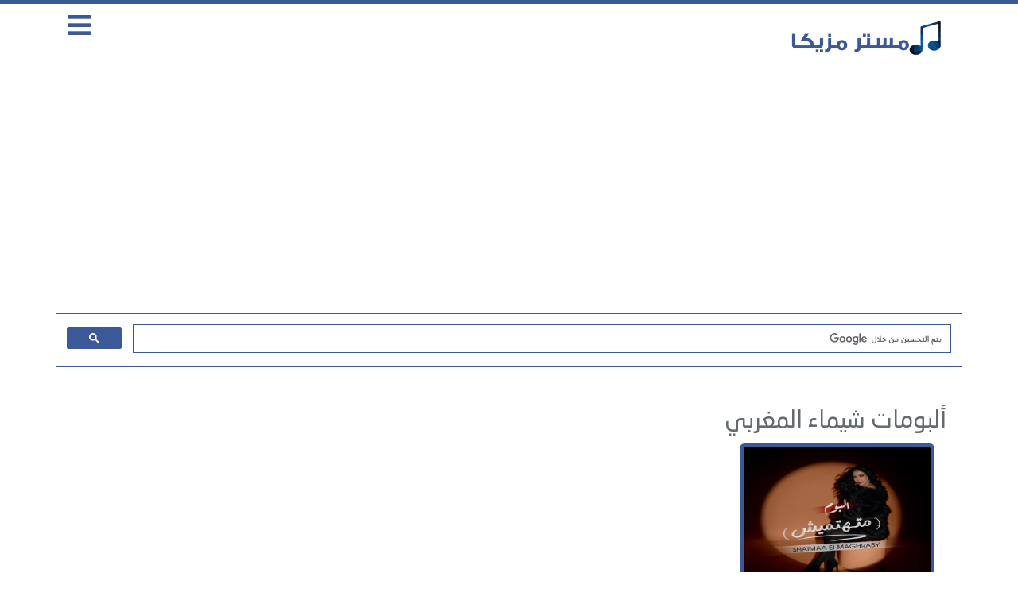

--- FILE ---
content_type: text/html; charset=UTF-8
request_url: https://www.mrmazika.com/singer/959-%D8%B4%D9%8A%D9%85%D8%A7%D8%A1-%D8%A7%D9%84%D9%85%D8%BA%D8%B1%D8%A8%D9%8A.html
body_size: 4096
content:
<!DOCTYPE html>
<html lang="en">
<head>
<meta charset="utf-8">
<meta http-equiv="X-UA-Compatible" content="IE=edge">
<meta name="viewport" content="width=device-width, initial-scale=1">
<title>البومات شيماء المغربي  MP3 مجانا</title>
<meta name="robots" content="index, follow" />
<meta name="description" content="تحميل واستماع اغاني شيماء المغربي mp3, تنزيل اغاني شيماء المغربي مجانا" />
<meta name="keywords" content="تنزيل البومات شيماء المغربي , البومات شيماء المغربي , البومات,شيماء المغربي,,تحميل جميع البومات شيماء المغربي , احدث البومات شيماء المغربي" />
<meta property="og:title" content="تحميل اغاني والبومات شيماء المغربي - MP3" />
<meta property="og:type" content="website" />
<meta property="og:url" content="https://www.mrmazika.com/cat/959-شيماء-المغربي.html" />
<meta property="og:image" content="https://www.mrmazika.com/uploads/singers/shaima-al-moghrabi_45.webp" />
<meta name="twitter:card" content="summary_large_image">
<meta name="twitter:site" content="@mrmazika">
<meta name="twitter:title" content="تحميل اغاني والبومات شيماء المغربي - MP3">
<meta name="twitter:description" content="تحميل واستماع اغاني شيماء المغربي mp3, تنزيل اغاني شيماء المغربي مجانا" />
<meta name="twitter:image" content="https://www.mrmazika.com/uploads/singers/shaima-al-moghrabi_45.webp">
	
<!DOCTYPE html>
<html xmlns='http://www.w3.org/1999/xhtml' dir='rtl' xmlns:fb='http://ogp.me/ns/fb#'>
<head>
<meta http-equiv="Content-Type" content="text/html; charset=UTF-8"/>
<meta http-equiv="X-UA-Compatible" content="IE=edge">
<meta name="google-adsense-account" content="ca-pub-6379826307717061">
<meta name='viewport' content='width=device-width, initial-scale=1, maximum-scale=1'/>
<link href="https://www.mrmazika.com/css/app.css" rel="stylesheet">
<link href="https://www.mrmazika.com/css/style.css" rel="stylesheet">
<link href="https://www.mrmazika.com/css/mobile.css" rel="stylesheet">
<link href="https://use.fontawesome.com/releases/v5.7.0/css/all.css" rel="stylesheet">
<meta name="theme-color" content="#2D88FF" />
<meta property="fb:app_id" content="859967107835700" />
<meta name="rating" content="General"/>
<meta name="distribution" content="Global"/>
<meta name="monetag" content="9e27a80485ea559ea431dc98a9a681f6">
<link rel="shortcut icon" href="/favicon.ico"/>
<base href="https://www.mrmazika.com/"/>
<meta http-equiv="Content-Language" content="ar"/>
<meta name="generator" content="WordPress 5.5.1"/>
<meta name="msvalidate.01" content="F738673DC1B6A427239BED25531A2E76" />
<link rel="icon" type="image/png" href="https://www.mrmazika.com/images/favicon.ico" />
<script type="application/ld+json">
    {
      "@context": "https://schema.org",
      "@type": "WebSite",
      "url": "https://www.mrmazika.com/",
      "potentialAction": {
        "@type": "SearchAction",
        "target": "https://www.mrmazika.com/search.php?q={search_term_string}",
        "query-input": "required name=search_term_string"
      }
    }
</script>
<body>
<div id="app">
<header>
<div class="container">
<div class="col-md-9 col-xs-9 pull-right logo">
<a href="https://www.mrmazika.com/">
<img src="https://www.mrmazika.com/images/logo.png" alt="مستر مزيكا">
</a>
</div>
<div class="col-md-3 col-xs-3 pull-right menu">
<i class="fas fa-bars"></i>
</div>
</div>


<center>
<script data-cfasync="false" src="//dcbbwymp1bhlf.cloudfront.net/?wbbcd=1107941"></script>
</center>
</header>

<script async src="https://pagead2.googlesyndication.com/pagead/js/adsbygoogle.js?client=ca-pub-3868051059293596"
     crossorigin="anonymous"></script>
<!-- Mrzeka -->
<ins class="adsbygoogle"
     style="display:block"
     data-ad-client="ca-pub-3868051059293596"
     data-ad-slot="2836601579"
     data-ad-format="auto"
     data-full-width-responsive="true"></ins>
<script>
     (adsbygoogle = window.adsbygoogle || []).push({});
</script>	
	
<div class="container">
<script async src="https://cse.google.com/cse.js?cx=00b4b8443d749f584"></script>
<div class="gcse-search"></div>
</div>
</div>
<div class="container main-menu">
<div class="col-md-12">
<div class="block">
<div class="hp-block-title"><h2>الاقسام</h2></div>
<div class="menu-block">
<ul class="categoriesList">
	
<li><a href="https://www.mrmazika.com/cat/1-أغانى-عربية.html">أغانى عربية</a></li><li><a href="https://www.mrmazika.com/cat/2-أغاني-قديمة---اغاني-زمن-الفن-الجميل.html">أغاني قديمة - اغاني زمن الفن الجميل</a></li><li><a href="https://www.mrmazika.com/cat/3-اغاني-سودانية.html">اغاني سودانية</a></li>

					<li><a href="https://www.mrmazika.com/sm3ha.html">موقع سمعها تحميل اغاني</a></li>
					<li><a href="https://www.mrmazika.com/esm3.html">موقع اسمع esm3 - تحميل اغاني عربية جديدة</a></li>
						<li><a href="https://www.mrmazika.com/6arbyat.html">تحميل اغاني موقع طربيات mp3</a></li>
						<li><a href="https://www.mrmazika.com/lastsongs.html">أسرع موقع تحميل اغاني mp3</a></li>
</ul>
</div>
</div>
</div>
</div>
<div id="fb-root"></div>
<script async defer crossorigin="anonymous" src="https://connect.facebook.net/ar_AR/sdk.js#xfbml=1&version=v9.0&appId=572731149896583&autoLogAppEvents=1" nonce="9qkwtBTK"></script>
<script defer src="https://static.cloudflareinsights.com/beacon.min.js/vcd15cbe7772f49c399c6a5babf22c1241717689176015" integrity="sha512-ZpsOmlRQV6y907TI0dKBHq9Md29nnaEIPlkf84rnaERnq6zvWvPUqr2ft8M1aS28oN72PdrCzSjY4U6VaAw1EQ==" data-cf-beacon='{"version":"2024.11.0","token":"6f0c9caa344941eb87a420c231c06375","r":1,"server_timing":{"name":{"cfCacheStatus":true,"cfEdge":true,"cfExtPri":true,"cfL4":true,"cfOrigin":true,"cfSpeedBrain":true},"location_startswith":null}}' crossorigin="anonymous"></script>
</body>
<div class="container">

<center>

<!--

<NG></NG>

<a href="#" target="_blunk"><img src="https://www.mrmazika.com/ads/box2.gif" border="0"></a>

-->

</center>

<div class="block">
<div class="singer-albums">
<h2>ألبومات شيماء المغربي</h2>
<ul>


<li class="col-md-3 col-xs-12 pull-right">
<a href="https://www.mrmazika.com/album/959-1329-شيماء-المغربي-متهتميش.html">

<img src="https://www.mrmazika.com/uploads/cdnimg/928c2f821a125db1ba0ed4a0a5f18945.jpg" />
ألبوم متهتميش
</a>
</li>

</ul>
</div>
</div>

<center>

<!--

<NG></NG>

<a href="#" target="_blunk"><img src="https://www.mrmazika.com/ads/box1.gif" border="0"></a>

-->

</center>

<div class="block">
<div class="singer-songs">
<h2>جميع اغاني شيماء المغربي</h2>
<ul>


<li class="col-md-4 col-xs-12 pull-right">
<i class="far fa-play-circle"></i> <a href="https://www.mrmazika.com/listen/39064-شيماء-المغربي-ليه-ساكت-ودايما-قليل-الكلام.html">ليه ساكت ودايما قليل الكلام</a>
<font color='red'></font>
</li>
			
<li class="col-md-4 col-xs-12 pull-right">
<i class="far fa-play-circle"></i> <a href="https://www.mrmazika.com/listen/37400-شيماء-المغربي-يا-زينة-يا-نصيبي---مع-محمد-المشعل.html">يا زينة يا نصيبي - مع محمد المشعل</a>
<font color='red'></font>
</li>
			
<li class="col-md-4 col-xs-12 pull-right">
<i class="far fa-play-circle"></i> <a href="https://www.mrmazika.com/listen/37081-شيماء-المغربي-دنا-ابتديت-الاقى-عمرى-تانى-بين-ايديك.html">دنا ابتديت الاقى عمرى تانى بين ايديك</a>
<font color='red'></font>
</li>
			
<li class="col-md-4 col-xs-12 pull-right">
<i class="far fa-play-circle"></i> <a href="https://www.mrmazika.com/listen/37080-شيماء-المغربي-اجابة-السؤال.html">اجابة السؤال</a>
<font color='red'></font>
</li>
			
<li class="col-md-4 col-xs-12 pull-right">
<i class="far fa-play-circle"></i> <a href="https://www.mrmazika.com/listen/36200-شيماء-المغربي-قولت-نبعد.html">قولت نبعد</a>
<font color='red'></font>
</li>
			
<li class="col-md-4 col-xs-12 pull-right">
<i class="far fa-play-circle"></i> <a href="https://www.mrmazika.com/listen/36199-شيماء-المغربي-شوفت-بكفايه.html">شوفت بكفايه</a>
<font color='red'></font>
</li>
			
<li class="col-md-4 col-xs-12 pull-right">
<i class="far fa-play-circle"></i> <a href="https://www.mrmazika.com/listen/35909-شيماء-المغربي-لما-احب-اتدلع.html">لما احب اتدلع</a>
<font color='red'></font>
</li>
			
<li class="col-md-4 col-xs-12 pull-right">
<i class="far fa-play-circle"></i> <a href="https://www.mrmazika.com/listen/35894-شيماء-المغربي-رايقه.html">رايقه</a>
<font color='red'></font>
</li>
			
<li class="col-md-4 col-xs-12 pull-right">
<i class="far fa-play-circle"></i> <a href="https://www.mrmazika.com/listen/35426-شيماء-المغربي-الضحكة.html">الضحكة</a>
<font color='red'></font>
</li>
			
<li class="col-md-4 col-xs-12 pull-right">
<i class="far fa-play-circle"></i> <a href="https://www.mrmazika.com/listen/35139-شيماء-المغربي-مش-قد-المقام.html">مش قد المقام</a>
<font color='red'></font>
</li>
			
<li class="col-md-4 col-xs-12 pull-right">
<i class="far fa-play-circle"></i> <a href="https://www.mrmazika.com/listen/34453-شيماء-المغربي-لو-عن-جماله-_-نور-عيني-ساندني-وحاميني.html">لو عن جماله _ نور عيني ساندني وحاميني</a>
<font color='red'></font>
</li>
			
<li class="col-md-4 col-xs-12 pull-right">
<i class="far fa-play-circle"></i> <a href="https://www.mrmazika.com/listen/34205-شيماء-المغربي-هغنيلك-صعيدى.html">هغنيلك صعيدى</a>
<font color='red'></font>
</li>
			
<li class="col-md-4 col-xs-12 pull-right">
<i class="far fa-play-circle"></i> <a href="https://www.mrmazika.com/listen/33484-شيماء-المغربي-وطن-عربى-واحد-_-اهداء-لاخوانا-ولبلدنا-فلسطين---مع-كريم-نيازي-و-مصطفي-العسال.html">وطن عربى واحد _ اهداء لاخوانا ولبلدنا فلسطين - مع كريم نيازي و مصطفي العسال</a>
<font color='red'></font>
</li>
			
<li class="col-md-4 col-xs-12 pull-right">
<i class="far fa-play-circle"></i> <a href="https://www.mrmazika.com/listen/33277-شيماء-المغربي-صياحك-طرب.html">صياحك طرب</a>
<font color='red'></font>
</li>
			
<li class="col-md-4 col-xs-12 pull-right">
<i class="far fa-play-circle"></i> <a href="https://www.mrmazika.com/listen/32761-شيماء-المغربي-خلص-الكلام.html">خلص الكلام</a>
<font color='red'></font>
</li>
			
<li class="col-md-4 col-xs-12 pull-right">
<i class="far fa-play-circle"></i> <a href="https://www.mrmazika.com/listen/30989-شيماء-المغربي-بنجيب-من-الاخر.html">بنجيب من الاخر</a>
<font color='red'></font>
</li>
			
<li class="col-md-4 col-xs-12 pull-right">
<i class="far fa-play-circle"></i> <a href="https://www.mrmazika.com/listen/29330-شيماء-المغربي-نار-بتقوم---انا-جاية-فبقيتي-انتي-عادية.html">نار بتقوم - انا جاية فبقيتي انتي عادية</a>
<font color='red'></font>
</li>
			
<li class="col-md-4 col-xs-12 pull-right">
<i class="far fa-play-circle"></i> <a href="https://www.mrmazika.com/listen/28857-شيماء-المغربي-هوا-انت-عندك-شك-ان-انت-نحس-اتفك.html">هوا انت عندك شك ان انت نحس اتفك</a>
<font color='red'></font>
</li>
			
<li class="col-md-4 col-xs-12 pull-right">
<i class="far fa-play-circle"></i> <a href="https://www.mrmazika.com/listen/28698-شيماء-المغربي-بشوط-برجلي.html">بشوط برجلي</a>
<font color='red'></font>
</li>
			
<li class="col-md-4 col-xs-12 pull-right">
<i class="far fa-play-circle"></i> <a href="https://www.mrmazika.com/listen/28191-شيماء-المغربي-طيروا.html">طيروا</a>
<font color='red'></font>
</li>
			
<li class="col-md-4 col-xs-12 pull-right">
<i class="far fa-play-circle"></i> <a href="https://www.mrmazika.com/listen/27673-شيماء-المغربي-يارب-اغفرلي.html">يارب اغفرلي</a>
<font color='red'></font>
</li>
			
<li class="col-md-4 col-xs-12 pull-right">
<i class="far fa-play-circle"></i> <a href="https://www.mrmazika.com/listen/27521-شيماء-المغربي-عظيمة.html">عظيمة</a>
<font color='red'></font>
</li>
			
<li class="col-md-4 col-xs-12 pull-right">
<i class="far fa-play-circle"></i> <a href="https://www.mrmazika.com/listen/27319-شيماء-المغربي-كفاية-واحدة.html">كفاية واحدة</a>
<font color='red'></font>
</li>
			
<li class="col-md-4 col-xs-12 pull-right">
<i class="far fa-play-circle"></i> <a href="https://www.mrmazika.com/listen/26816-شيماء-المغربي-الله-يمسيه-بالخير.html">الله يمسيه بالخير</a>
<font color='red'></font>
</li>
			
<li class="col-md-4 col-xs-12 pull-right">
<i class="far fa-play-circle"></i> <a href="https://www.mrmazika.com/listen/25737-شيماء-المغربي-فينك-ياراحة-_-سيبت-الكلام-يتقال.html">فينك ياراحة _ سيبت الكلام يتقال</a>
<font color='red'></font>
</li>
			
<li class="col-md-4 col-xs-12 pull-right">
<i class="far fa-play-circle"></i> <a href="https://www.mrmazika.com/listen/25678-شيماء-المغربي-مهرجان-أنتي-قلبي-وربنا-_-مع-عمر-كمال.html">مهرجان أنتي قلبي وربنا _ مع عمر كمال</a>
<font color='red'></font>
</li>
			
<li class="col-md-4 col-xs-12 pull-right">
<i class="far fa-play-circle"></i> <a href="https://www.mrmazika.com/listen/25263-شيماء-المغربي-فينك-يا-راحة---عذرا-نويت-اجرح.html">فينك يا راحة - عذرا نويت اجرح</a>
<font color='red'></font>
</li>
			
<li class="col-md-4 col-xs-12 pull-right">
<i class="far fa-play-circle"></i> <a href="https://www.mrmazika.com/listen/24016-شيماء-المغربي-يا-عوض-ربنا.html">يا عوض ربنا</a>
<font color='red'></font>
</li>
			
<li class="col-md-4 col-xs-12 pull-right">
<i class="far fa-play-circle"></i> <a href="https://www.mrmazika.com/listen/21867-شيماء-المغربي-يا-رب-اغفر-لنا.html">يا رب اغفر لنا</a>
<font color='red'></font>
</li>
			
<li class="col-md-4 col-xs-12 pull-right">
<i class="far fa-play-circle"></i> <a href="https://www.mrmazika.com/listen/18146-شيماء-المغربي-قتل-عمد---مع-علي-غزلان.html">قتل عمد - مع علي غزلان</a>
<font color='red'></font>
</li>
			
<li class="col-md-4 col-xs-12 pull-right">
<i class="far fa-play-circle"></i> <a href="https://www.mrmazika.com/listen/17909-شيماء-المغربي-الجبروت.html">الجبروت</a>
<font color='red'></font>
</li>
			
<li class="col-md-4 col-xs-12 pull-right">
<i class="far fa-play-circle"></i> <a href="https://www.mrmazika.com/listen/16915-شيماء-المغربي-رئيس-الجمهورية---مع-علي-غزلان.html">رئيس الجمهورية - مع علي غزلان</a>
<font color='red'></font>
</li>
			
<li class="col-md-4 col-xs-12 pull-right">
<i class="far fa-play-circle"></i> <a href="https://www.mrmazika.com/listen/15712-شيماء-المغربي-قالولك-عني.html">قالولك عني</a>
<font color='red'></font>
</li>
			
<li class="col-md-4 col-xs-12 pull-right">
<i class="far fa-play-circle"></i> <a href="https://www.mrmazika.com/listen/14642-شيماء-المغربي-اتنين-غيرنا---مع-محمد-شحاتة.html">اتنين غيرنا - مع محمد شحاتة</a>
<font color='red'></font>
</li>
			
<li class="col-md-4 col-xs-12 pull-right">
<i class="far fa-play-circle"></i> <a href="https://www.mrmazika.com/listen/14012-شيماء-المغربي-بفكر-فيك.html">بفكر فيك</a>
<font color='red'></font>
</li>
			

</ul>
</div>
</div>
</div>

	

<footer>

<div class="song-blocks">
<h2><i class=""></i></h2>
		<div class="col-md-9 n9f footer">
			<ul class="col-md-3 col-sm-3 pull-right">
				<li><a href="https://www.mrmazika.com/lastalbums.html?id=2026">البومات 2026</a></li>
				<li><a href="https://www.mrmazika.com/album/245-1051-%D9%85%D9%86%D9%88%D8%B9%D8%A7%D8%AA-%D8%B9%D9%8A%D8%AF-%D9%85%D9%8A%D9%84%D8%A7%D8%AF.html">اغاني عيد ميلاد</a></li>
				<li><a href="https://www.mrmazika.com/ramadan.php">اغاني مسلسلات رمضان 2026</a></li>
			</ul>
			<ul class="col-md-3 col-sm-3 pull-right">
				<li><a href="https://www.mrmazika.com/album/245-1024-%D9%85%D9%86%D9%88%D8%B9%D8%A7%D8%AA-%D8%A7%D8%BA%D8%A7%D9%86%D9%8A--%D8%B3%D8%A8%D9%88%D8%B9.html">اغاني سبوع</a></li>
				<li><a href="https://www.mrmazika.com/album/245-1023-%D9%85%D9%86%D9%88%D8%B9%D8%A7%D8%AA-%D8%B4%D8%B9%D8%A8%D9%8A-%D8%A7%D9%81%D8%B1%D8%A7%D8%AD.html">اغاني افراح</a></li>	
			</ul>
			<ul class="col-md-3 col-sm-3 pull-right">
				<li><a href="https://www.facebook.com/MrmazikaMp3/">اتصل بنا</a></li>
				<li><a href="https://www.mrmazika.com/privacy.php">سياسه الخصوصية</a></li>
				<li><a href="https://t.me/mrmazika_com">انضم إلى قناتنا التليجرام</a></li>
			</ul>
			<div class="col-md-3 col-sm-3 pull-right">
				<li><a href="https://www.mrmazika.com/lastsongs.html">اغاني MP3</a></li>
				<li>جميع الحقوق محفوظة 2026 © مستر مزيكا</li>
</ul>
		</div>
		</div>
</footer>
<script src="https://www.mrmazika.com/js/app.js"></script>
<script src="https://www.mrmazika.com/js/script.js"></script>


<!-- Global site tag (gtag.js) - Google Analytics -->
<script async src="https://www.googletagmanager.com/gtag/js?id=UA-59133114-5"></script>
<script>
  window.dataLayer = window.dataLayer || [];
  function gtag(){dataLayer.push(arguments);}
  gtag('js', new Date());

  gtag('config', 'UA-59133114-5');
</script>



--- FILE ---
content_type: text/html; charset=utf-8
request_url: https://www.google.com/recaptcha/api2/aframe
body_size: 115
content:
<!DOCTYPE HTML><html><head><meta http-equiv="content-type" content="text/html; charset=UTF-8"></head><body><script nonce="5lHaj-2oh_fbuNBBGNQkBA">/** Anti-fraud and anti-abuse applications only. See google.com/recaptcha */ try{var clients={'sodar':'https://pagead2.googlesyndication.com/pagead/sodar?'};window.addEventListener("message",function(a){try{if(a.source===window.parent){var b=JSON.parse(a.data);var c=clients[b['id']];if(c){var d=document.createElement('img');d.src=c+b['params']+'&rc='+(localStorage.getItem("rc::a")?sessionStorage.getItem("rc::b"):"");window.document.body.appendChild(d);sessionStorage.setItem("rc::e",parseInt(sessionStorage.getItem("rc::e")||0)+1);localStorage.setItem("rc::h",'1768648912784');}}}catch(b){}});window.parent.postMessage("_grecaptcha_ready", "*");}catch(b){}</script></body></html>

--- FILE ---
content_type: text/css;charset=UTF-8
request_url: https://www.mrmazika.com/css/style.css
body_size: 1267
content:
@font-face{font-family:kufi;src:url(fonts/gege2.ttf);font-weight:400;font-style:normal}body{direction:rtl;background:#fff!important;font-family:kufi}header{overflow:hidden;margin-bottom:20px;padding:10px 0;border-top:5px solid #3b5998}.logo img{width:210px}.categoriesList{padding:0}.categoriesList li{float:right;list-style:none;margin-left:20px;font-size:13pt}.block{overflow:hidden;padding:10px;margin:10px 0}.fff{background:#fff}.player{overflow:hidden;padding:10px 0;color:#3b5998}.player audio {width: 100%;}#audioplayer{width:100%}#pButton{background:0 0;border:0;float:left;outline:0;font-size:70pt;color:#3b5998;-webkit-text-stroke-width:1px;-webkit-text-stroke-color:#3b5998}#timeline{width:100%;height:20px;margin-top:35px;float:left;background:#3b5998;direction:ltr}#playhead{width:4px;height:20px;background:#fff}.downloadlink{text-align:center;margin-top:15px}.downloadlink i{color:#3b5998;font-size:45pt;-webkit-text-stroke-width:1px;-webkit-text-stroke-color:#3b5998}.singerblock img{width:100%;border-radius:4px;height:275px;border: 5px solid #3b5998}.song-title{margin:10px 0;font-size:20pt}.song-singer-name{margin:0}.player-body{background:#fff;border-radius:6px;height:144px}.song-blocks{background:#fff;padding:10px}.song-blocks h2{padding-bottom:10px;margin-top:0;font-size:16pt;border-bottom:2px solid #3b5998}.song-blocks ul{padding-right:0}.song-blocks li{list-style:none;margin-bottom:10px;font-size:12pt}.song-blocks h2 i{color:#3b5998}.song-service{background:#3b5998;color:#fff;border-radius:6px;overflow:hidden;margin:5px 0;padding:10px;font-size:15pt}.song-service ul{padding-right:0}.song-service li{float:right;list-style:none;margin-left:30px}.country-block{background:#fff;padding:10px;overflow:hidden;border-radius:6px}.country-block h2{font-size:16pt;margin:3px 0 15px}.country-block ul{padding-right:0}.country-block li{list-style:none;margin-bottom:15px}.country-albums img{width:100%;border-radius:6px;height:190px}.country-singers{margin-bottom:20px;font-size:11pt}.country-singers img{width:100%;height:190px;border-radius:6px;border: 5px solid #3b5998}.pagination{direction:rtl}.singer-albums{background:#fff;border-radius:6px;padding:10px;overflow:hidden}.singer-albums ul{padding-right:0}.singer-albums li{list-style:none;margin-bottom:20px;font-size:13pt}.singer-albums li img{width:100%;height:190px;border-radius:6px;border: 5px solid #3b5998}.singer-songs{background:#fff;border-radius:6px;padding:10px;overflow:hidden}.singer-songs ul{padding-right:0}.singer-songs li{margin-bottom:20px;list-style:none;border-bottom:1px dotted #ddd;font-size:13pt}.single-album{background:#fff;border-radius:6px;padding:10px;overflow:hidden}.single-album img{width:100%;border-radius:6px;border: 5px solid #3b5998}.single-album h1,.single-album h2,.other-albums h2{font-size:20pt;margin-bottom:20px}.single-album ul{padding-right:0;margin-top:20px}.single-album li{margin-bottom:20px;list-style:none;font-size:13pt;border-bottom:1px dotted #ddd}.other-albums{background:#fff;border-radius:6px;padding:10px;overflow:hidden;margin-top:20px}.other-albums ul{padding-right:0}.other-albums li{list-style:none;font-size:13pt}.other-albums img{width:100%;height:150px;border-radius:6px}.hp-block-title{margin-bottom:20px}.hp-block-title h2{border-bottom:3px solid #3b5998;display:inline;font-size:18pt}.news-block img{width:100%;height:190px;border-radius:4px;border: 3px solid #3b5998}.news-block a:hover{text-decoration:none!important;font-weight:700}.nopadding{padding:0!important}.songInfoindex{min-height:85px;margin-top:7px}.songName{border-bottom:2px solid #3b5998;color:#333;font-size:12pt}.singerName{border-bottom:2px solid #3b5998;color:#333;font-size:12pt}.search-form input{padding:6px;border:1px solid #3b5998;font-size:14pt;-webkit-border-top-right-radius:6px;-webkit-border-bottom-right-radius:6px;-moz-border-radius-topright:6px;-moz-border-radius-bottomright:6px;border-top-right-radius:6px;border-bottom-right-radius:6px}.search-form button{background:#3b5998;border:1px solid #3b5998;font-size:14pt;padding:6px;color:#fff;-webkit-border-top-left-radius:6px;-webkit-border-bottom-left-radius:6px;-moz-border-radius-topleft:6px;-moz-border-radius-bottomleft:6px;border-top-left-radius:6px;border-bottom-left-radius:6px}.search-block{background:#fff;border-radius:6px;padding:10px;overflow:hidden;margin-bottom:15px;font-size:13pt}.search-block h2{margin-top:0;font-size:16pt}.search-block ul{padding-right:0}.search-block li{list-style:none;margin-bottom:10px;border-bottom:1px dotted #ddd}.search-title{border-bottom:2px solid #3b5998;margin-bottom:10px;overflow:hidden}.search-title span{text-align:left;font-size:12pt;color:#aaa}.main-menu{display:none}.menu{text-align:left}.menu i{font-size:25pt;color:#3b5998}.menu-block{background:#fff;border-radius:6px;overflow:hidden;padding:10px;border: 1px #3b5998 solid;}.menu-block ul{margin-bottom:0!important}.downloadPage a{text-align:center;margin:auto;display:block;width:300px}.moreSongs{background:#3b5998;color:#fff;text-align:center;padding:5px;border-radius:6px;display:block;margin:20px 0;overflow:hidden;font-size:16pt}.moreSongs:hover{text-decoration:none;color:#fff;font-weight:700}
 @media only screen and (min-width:1024px){

    .menu_text { display: inline-block; }

  }
   @media only screen and (max-width:480px){

    .menu_text { display: none; }

  }
.entagSongs {
    background: #636b6f;
    color: #fff;
    text-align: center;
    padding: 5px;
    border-radius: 6px;
    display: block;
    margin: 20px 0;
    overflow: hidden;
    font-size: 16pt;
}
.song-servicexxx {
    background: #636b6f;
    color: #fff;
    border-radius: 6px;
    overflow: hidden;
    margin: 5px 0;
    padding: 10px;
    font-size: 12pt;
}

.song-servicexxxd {
    background: #3b5998;
    color: #fff;
    border-radius: 6px;
    overflow: hidden;
    margin: 5px 0 0 29px;
    padding: 10px;
    font-size: 12pt;
    text-align: center;
	text-decoration: none;
}
.song-servicexxxd a{
    background: #3b5998;
    color: #fff;
    border-radius: 6px;
    overflow: hidden;
    margin: 5px 0 0 29px;
    padding: 10px;
    font-size: 12pt;
    text-align: center;
	text-decoration: none;
}
span.ribbon2m {
    position: absolute;
    text-align: center;
    background: #fff;
    right: 20px;
    bottom: 0;
    left: 0;
    top: 70.9%;
    width: 87%;
    height: 31px;
    /* transform: rotate(0deg) skew(0deg); */
    z-index: 9;
}
.ribbon2m div {
	transform: skew(0deg);
    /* padding: 0px 21px 0 0; */
    color: #3b5998;
    font-weight: bold;
    font-size: 18px;
}

span.ribbon2 {
position: absolute;
    text-align: center;
    background: #fff;
    right: 20px;
    bottom: 0;
    left: 0;
    top: 70.9%;
    width: 85.5%;
    height: 31px;
    /* transform: rotate(0deg) skew(0deg); */
    z-index: 9;
}
.ribbon2 div {
	transform: skew(0deg);
    /* padding: 0px 21px 0 0; */
    color: #3b5998;
    font-weight: bold;
    font-size: 18px;
}

span.ribbon {
position: absolute;
    text-align: center;
    background: #fff;
    right: 18px;
    bottom: 0;
    left: 0;
    top: 53%;
    width: 86.5%;
    height: 31px;
    /* transform: rotate(0deg) skew(0deg); */
    z-index: 9;
}
.ribbon div {
	transform: skew(0deg);
    /* padding: 0px 21px 0 0; */
    color: #3b5998;
    font-weight: bold;
    font-size: 18px;
}

span.ribbonm {
position: absolute;
    text-align: center;
    background: #fff;
    right: 18px;
    bottom: 0;
    left: 0;
    top: 52.5%;
    width: 88.5%;
    height: 31px;
    /* transform: rotate(0deg) skew(0deg); */
    z-index: 9;
}
.ribbonm div {
	transform: skew(0deg);
    padding: 0px 0px 0 0px;
    color: #3b5998;
    font-weight: bold;
    font-size: 18px;
}
span.ribbonalbum {
  position: absolute;
    text-align: center;
    background: #fff;
    right: 5px;
    top: 90.5%;
    width: 100%;
    height: 31px;
    /* transform: rotate(0deg) skew(0deg); */
    z-index: 9;
}
.ribbonalbum div {
	transform: skew(0deg);
    /* padding: 0px 21px 0 0; */
    color: #3b5998;
    font-weight: bold;
    font-size: 18px;
}
span.ribbonalbumm {
  position: absolute;
    text-align: center;
    background: #fff;
    right: 5px;
    top: 90.5%;
    width: 100%;
    height: 31px;
    /* transform: rotate(0deg) skew(0deg); */
    z-index: 9;
}
.ribbonalbumm div {
	transform: skew(0deg);
    /* padding: 0px 21px 0 0; */
    color: #3b5998;
    font-weight: bold;
    font-size: 18px;
}



